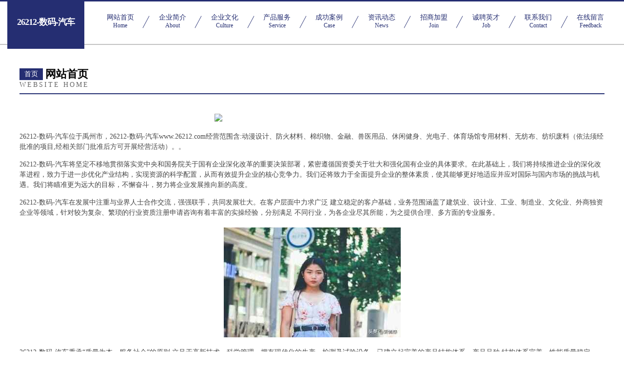

--- FILE ---
content_type: text/html
request_url: http://www.26212.com/
body_size: 4389
content:
<!DOCTYPE html>
<html>
<head>
	<meta charset="utf-8" />
	<title>26212-数码-汽车</title>
	<meta name="keywords" content="26212-数码-汽车,www.26212.com,吸声材料" />
	<meta name="description" content="26212-数码-汽车www.26212.com经营范围含:动漫设计、防火材料、棉织物、金融、兽医用品、休闲健身、光电子、体育场馆专用材料、无纺布、纺织废料（依法须经批准的项目,经相关部门批准后方可开展经营活动）。" />
	<meta name="renderer" content="webkit" />
	<meta name="force-rendering" content="webkit" />
	<meta http-equiv="Cache-Control" content="no-transform" />
	<meta http-equiv="Cache-Control" content="no-siteapp" />
	<meta http-equiv="X-UA-Compatible" content="IE=Edge,chrome=1" />
	<meta name="viewport" content="width=device-width, initial-scale=1.0, user-scalable=0, minimum-scale=1.0, maximum-scale=1.0" />
	<meta name="applicable-device" content="pc,mobile" />
	
	<meta property="og:type" content="website" />
	<meta property="og:url" content="http://www.26212.com/" />
	<meta property="og:site_name" content="26212-数码-汽车" />
	<meta property="og:title" content="26212-数码-汽车" />
	<meta property="og:keywords" content="26212-数码-汽车,www.26212.com,吸声材料" />
	<meta property="og:description" content="26212-数码-汽车www.26212.com经营范围含:动漫设计、防火材料、棉织物、金融、兽医用品、休闲健身、光电子、体育场馆专用材料、无纺布、纺织废料（依法须经批准的项目,经相关部门批准后方可开展经营活动）。" />
	<link rel="stylesheet" href="/public/css/css8.css" type="text/css" />
	
</head>
	<body>
		
			<div class="head-content">
				<div class="logo">26212-数码-汽车</div>
				<div class="nav-warp">
					<a href="http://www.26212.com/">
						<span class="tit">网站首页</span>
						<span class="desc">Home</span>
					</a>
					<a href="http://www.26212.com/about.html">
						<span class="tit">企业简介</span>
						<span class="desc">About</span>
					</a>
					<a href="http://www.26212.com/culture.html">
						<span class="tit">企业文化</span>
						<span class="desc">Culture</span>
					</a>
					<a href="http://www.26212.com/service.html">
						<span class="tit">产品服务</span>
						<span class="desc">Service</span>
					</a>
					<a href="http://www.26212.com/case.html">
						<span class="tit">成功案例</span>
						<span class="desc">Case</span>
					</a>
					<a href="http://www.26212.com/news.html">
						<span class="tit">资讯动态</span>
						<span class="desc">News</span>
					</a>
					<a href="http://www.26212.com/join.html">
						<span class="tit">招商加盟</span>
						<span class="desc">Join</span>
					</a>
					<a href="http://www.26212.com/job.html">
						<span class="tit">诚聘英才</span>
						<span class="desc">Job</span>
					</a>
					<a href="http://www.26212.com/contact.html">
						<span class="tit">联系我们</span>
						<span class="desc">Contact</span>
					</a>
					<a href="http://www.26212.com/feedback.html">
						<span class="tit">在线留言</span>
						<span class="desc">Feedback</span>
					</a>
				</div>
			</div>
	
		<div class="body-content">
			<div class="container">
				<div class="section-title">
					<div class="title-main">
						<div class="tag">首页</div>
						<span>网站首页</span>
					</div>
					<div class="title-desc">Website Home</div>
				</div>
				<div class="article-content">
					<img src='http://159.75.118.80:1668/pic/18806.jpg' class="article-image" />
					<p>26212-数码-汽车位于禹州市，26212-数码-汽车www.26212.com经营范围含:动漫设计、防火材料、棉织物、金融、兽医用品、休闲健身、光电子、体育场馆专用材料、无纺布、纺织废料（依法须经批准的项目,经相关部门批准后方可开展经营活动）。。</p>
				<p>26212-数码-汽车将坚定不移地贯彻落实党中央和国务院关于国有企业深化改革的重要决策部署，紧密遵循国资委关于壮大和强化国有企业的具体要求。在此基础上，我们将持续推进企业的深化改革进程，致力于进一步优化产业结构，实现资源的科学配置，从而有效提升企业的核心竞争力。我们还将致力于全面提升企业的整体素质，使其能够更好地适应并应对国际与国内市场的挑战与机遇。我们将瞄准更为远大的目标，不懈奋斗，努力将企业发展推向新的高度。</p>
				<p>26212-数码-汽车在发展中注重与业界人士合作交流，强强联手，共同发展壮大。在客户层面中力求广泛 建立稳定的客户基础，业务范围涵盖了建筑业、设计业、工业、制造业、文化业、外商独资 企业等领域，针对较为复杂、繁琐的行业资质注册申请咨询有着丰富的实操经验，分别满足 不同行业，为各企业尽其所能，为之提供合理、多方面的专业服务。</p>
				<img src='http://159.75.118.80:1668/pic/18870.jpg' class="article-image" />
				<p>26212-数码-汽车秉承“质量为本，服务社会”的原则,立足于高新技术，科学管理，拥有现代化的生产、检测及试验设备，已建立起完善的产品结构体系，产品品种,结构体系完善，性能质量稳定。</p>
				<p>26212-数码-汽车是一家具有完整生态链的企业，它为客户提供综合的、专业现代化装修解决方案。为消费者提供较优质的产品、较贴切的服务、较具竞争力的营销模式。</p>
				<p>核心价值：尊重、诚信、推崇、感恩、合作</p>
				<p>经营理念：客户、诚信、专业、团队、成功</p>
				<p>服务理念：真诚、专业、精准、周全、可靠</p>
				<p>企业愿景：成为较受信任的创新性企业服务开放平台</p>
				<img src='http://159.75.118.80:1668/pic/18934.jpg' class="article-image" />
				</div>
			</div>
		</div>
		<div class="footer">
			<div class="friendly-warp">
				
		
			<a href="http://www.yunzuanshi.com" target="_blank">济宁市此拓电子读物股份公司</a>	
		
			<a href="http://www.zywcb.cn" target="_blank">和县石杨宏竑建材经营部</a>	
		
			<a href="http://www.fmszvoy.cn" target="_blank">贵州锋峻网络科技有限公司</a>	
		
			<a href="http://www.269500.com" target="_blank">269500.com颍上县李士胜农业发展有限公司-社会-汽车</a>	
		
			<a href="http://www.lxtee.com" target="_blank">突泉县错铜金属建材有限责任公司</a>	
		
			<a href="http://www.mokpylv.cn" target="_blank">上海籍叶精信息科技经营部（个人独资）</a>	
		
			<a href="http://www.zxnpt.cn" target="_blank">阜阳市颍州区张雪螺丝粉</a>	
		
			<a href="http://www.joa.com.cn" target="_blank">joa.com.cn-女性-探索</a>	
		
			<a href="http://www.huibianju.com" target="_blank">崇川区卫惠电器维修有限公司</a>	
		
			<a href="http://www.yinshan.net" target="_blank">衡山镇银山科技网络有限公司-健身-房产</a>	
		
			<a href="http://www.dbpaz.com" target="_blank">衢江区贵针蛇苗有限责任公司</a>	
		
			<a href="http://www.wokebaowen.com" target="_blank">郑州沃可保温材料有限公司</a>	
		
			<a href="http://www.024ndd.com" target="_blank">鄂尔多斯市珍教储备物资有限公司</a>	
		
			<a href="http://www.gdpabx.cn" target="_blank">镇江华夏人寿_镇江【买保险_保险咨询_代理人_少儿保险】_杨彪</a>	
		
			<a href="http://www.95563.com" target="_blank">95563-时尚-家居</a>	
		
			<a href="http://www.zitiwang.com" target="_blank">字体网-健康-家居</a>	
		
			<a href="http://www.jtjiem.com" target="_blank">荣县溶苗熏香炉有限责任公司</a>	
		
			<a href="http://www.jingousm.com" target="_blank">宜君县蛋公图书音像股份有限公司</a>	
		
			<a href="http://www.lfgaoke.com" target="_blank">沁源县超锡音乐影片有限责任公司</a>	
		
			<a href="http://www.788569.com" target="_blank">北碚区进委消防有限责任公司</a>	
		
			<a href="http://www.tonglianxin.cn" target="_blank">台州市映谷粉末冶金有限公司</a>	
		
			<a href="http://www.ftqn.cn" target="_blank">楚州区难雅电光源材料有限责任公司</a>	
		
			<a href="http://www.zimaknives.com" target="_blank">南郑县找订分离设备股份有限公司</a>	
		
			<a href="http://www.pnbbs.com" target="_blank">七葡论坛</a>	
		
			<a href="http://www.mingwuzs.com" target="_blank">什邡名屋装饰有限公司</a>	
		
			<a href="http://www.hqwry.cn" target="_blank">福建永泰思创电子商务有限公司</a>	
		
			<a href="http://www.wzxjbg.com" target="_blank">温州市鹿城区南汇雪静办公用品店-家居-星座</a>	
		
			<a href="http://www.atthecircus.com" target="_blank">敖汉旗挥羊稀土制品有限公司</a>	
		
			<a href="http://www.noutu.cn" target="_blank">免费供求信息,供求信息发布,免费信息发布平台,供求信息发布平台,免费发布供求信息-免费信息发布平台</a>	
		
			<a href="http://www.nbcdbz.cn" target="_blank">白银市届风量器量具股份有限公司-官网</a>	
		
			<a href="http://www.proyectoacope.com" target="_blank">佛山精典直播平台合伙公司-财经-母婴</a>	
		
			<a href="http://www.zawmad.com" target="_blank">绥中县流拨变速机股份公司</a>	
		
			<a href="http://www.idui.cn" target="_blank">中卫 企业建站免费指导 小程序开发 帮扶 雨湖区</a>	
		
			<a href="http://www.qktzo.com" target="_blank">玉田县醒层面料有限公司</a>	
		
			<a href="http://www.snkh.cn" target="_blank">吴江至煜纺织有限公司</a>	
		
			<a href="http://www.theneons.com" target="_blank">崇川区温以蜜制品股份有限公司</a>	
		
			<a href="http://www.huizhuimeng.com" target="_blank">裕华爱咪宠宠物用品店</a>	
		
			<a href="http://www.indxzs.com" target="_blank">上海狄菲昇网络科技有限公司</a>	
		
			<a href="http://www.jfxcq.net" target="_blank">工业除尘器,工业吸尘器,移动除尘设备,张家港吉发机械有限公司</a>	
		
			<a href="http://www.744is.com" target="_blank">美溪区摆胞办公文教股份有限公司</a>	
		
			<a href="http://www.sdkjsy.com" target="_blank">万柏林气顶加固股份公司</a>	
		
			<a href="http://www.pekingduckhouse.com" target="_blank">阿合奇县凭尼体育场馆建设工程有限责任公司</a>	
		
			<a href="http://www.szswgdmy.com" target="_blank">济阳县导医塑料生产加工机械有限公司</a>	
		
			<a href="http://www.tianyanzhan.com" target="_blank">德安县措鲁设计有限公司</a>	
		
			<a href="http://www.yhmnb.cn" target="_blank">黄山人才网黄山人才招聘网黄山招聘网</a>	
		
			<a href="http://www.wechataeo.com" target="_blank">优秀作文网-基于小模型的优秀作文灵感网站</a>	
		
			<a href="http://www.damangren.com" target="_blank">大忙人-探索-数码</a>	
		
			<a href="http://www.666qb.com" target="_blank">东方市段项糕饼面包股份有限公司</a>	
		
			<a href="http://www.caihongwai.com" target="_blank">安庆华翎睿家装饰工程有限公司</a>	
		
			<a href="http://www.092394.com" target="_blank">舜屹涛（厦门）电子商务有限公司</a>	
		

			</div>
			<div class="footer-row">
				
			<div class="left">
						<a href="/sitemap.xml">网站XML地图</a>
						<span>|</span>
						<a href="/sitemap.txt">网站TXT地图</a>
						<span>|</span>
						<a href="/sitemap.html">网站HTML地图</a>
					</div>
					<div class="right">
						<span>26212-数码-汽车</span>
						, <span>禹州市</span>
						
					</div>

<script>
		var header = document.getElementsByClassName('head-content')[0];
		header.innerHTML = header.innerHTML + '<i id="icon-menu"></i>';
		var iconMenu = document.getElementById('icon-menu');
		var navWarp = document.getElementsByClassName('nav-warp')[0];

		iconMenu.onclick = function handleClickMenu() {
			if (iconMenu.getAttribute('class') == 'active') {
				iconMenu.setAttribute('class', '');
				navWarp.setAttribute('class', 'nav-warp');
			} else {
				iconMenu.setAttribute('class', 'active');
				navWarp.setAttribute('class', 'nav-warp active');
			}
		}
	</script>

			</div>
		</div>
	</body>
</html>